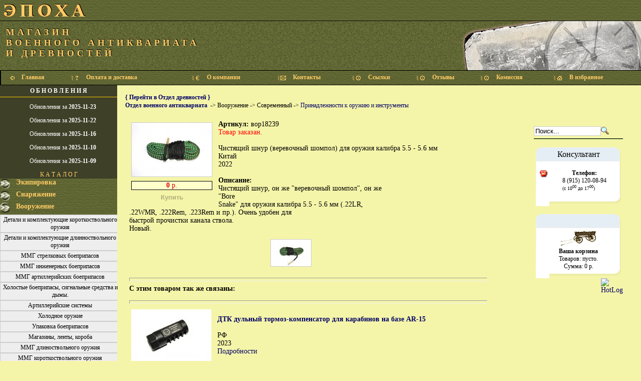

--- FILE ---
content_type: text/html
request_url: https://www.warstage.ru/index.php?m=1&e=3&t=3&s=104&id=18239
body_size: 11014
content:
<!DOCTYPE html PUBLIC "-//W3C//DTD XHTML 1.1//EN" "http://www.w3.org/TR/xhtml11/DTD/xhtml11.dtd">
<html xmlns="http://www.w3.org/1999/xhtml">
<head>
  
 <!-- Yandex.Metrika counter -->
<script type="text/javascript" >
   (function(m,e,t,r,i,k,a){m[i]=m[i]||function(){(m[i].a=m[i].a||[]).push(arguments)};
   m[i].l=1*new Date();k=e.createElement(t),a=e.getElementsByTagName(t)[0],k.async=1,k.src=r,a.parentNode.insertBefore(k,a)})
   (window, document, "script", "https://mc.yandex.ru/metrika/tag.js", "ym");

   ym(67769029, "init", {
        clickmap:true,
        trackLinks:true,
        accurateTrackBounce:true
   });
</script>
<noscript><div><img src="https://mc.yandex.ru/watch/67769029" style="position:absolute; left:-9999px;" alt="" /></div></noscript>
<!-- /Yandex.Metrika counter -->
  
<title>����� &mdash; ����� �������� ������������</title>
<meta name="description" content="����� - ������� �������� ������������ � ����������" />
<meta name="keywords" content="����������, ��������, ��������, ����, ������ �������, ����� ��������, ������ ������, ������� �����������, �������������, �������, ����, ������, ������, �������, ��������, �������, ������, ������, ������� �����, ������, �������, �������, ������, ��������������, �����������, ��������, ��������, ���������, �������, ���������, ������� ����, ������, �������" />
<meta name="Generator" content="����� - ������� �������� ������������ � ����������" />
<meta name="robots" content="index, follow" />
<meta http-equiv="Content-Type" content="text/html; charset=windows-1251" />
<script type="text/JavaScript">
<!--

function bor_green(x) {
	x.style.border = "#0C0 solid 1px";
}
function bor_default(x) {
	x.style.border = "#CCC solid 1px";
}

var url=top.location.href
var title=document.title

function bookmark(){
	if (window.sidebar) {
		// Firefox
		window.sidebar.addPanel(title, url, '');
	} else if (window.opera && window.print) {
		// Opera
		var t = document.createElement('a');
		t.setAttribute('rel', 'sidebar');
		t.setAttribute('href', url);
		t.setAttribute('title', title);
		t.click();
	} else if(window.external ) {
		// IE
		window.external.AddFavorite(url, title);
	}
	else {
		alert('����� �������� � ���������, ������� CTRL+D.');
	}
	return false;
}

function addbookmark(){
	if (window.external || window.sidebar || (window.opera && window.print)) {
		document.write('<a href="/#" onclick="bookmark(); return false;" class="alt">�&nbsp;���������<\/a>');
	} else {
		this.agent = navigator.userAgent;
		this.mac = this.agent.indexOf("Mac")>-1;
		if (this.mac)
			document.write('<span class="alt">�&nbsp;���������</span>');
		else
			document.write('<span class="alt">�&nbsp;���������</span>');
		}
}

function MM_findObj(n, d) { //v4.01
  var p,i,x;  if(!d) d=document; if((p=n.indexOf("?"))>0&&parent.frames.length) {
    d=parent.frames[n.substring(p+1)].document; n=n.substring(0,p);}
  if(!(x=d[n])&&d.all) x=d.all[n]; for (i=0;!x&&i<d.forms.length;i++) x=d.forms[i][n];
  for(i=0;!x&&d.layers&&i<d.layers.length;i++) x=MM_findObj(n,d.layers[i].document);
  if(!x && d.getElementById) x=d.getElementById(n); return x;
}

function MM_showHideLayers() { //v6.0
  var i,p,v,obj,args=MM_showHideLayers.arguments;
  for (i=0; i<(args.length-2); i+=3) if ((obj=MM_findObj(args[i]))!=null) { v=args[i+2];
    if (obj.style) { obj=obj.style; v=(v=='show')?'visible':(v=='hide')?'hidden':v; }
    obj.visibility=v; }
}

function ShowHideSub(BtnID) {
	DivID = document.getElementById('d' + BtnID);
	ImgID = document.getElementById('i' + BtnID);
	if(BtnArray[BtnID]==0){
		BtnArray[BtnID] = 1;
		ImgID.src = 'source/down.gif';
		DivID.style.display = 'block';
	} else {
		BtnArray[BtnID] = 0;
		ImgID.src = 'source/up.gif';
		DivID.style.display = 'none';
	}
	return;
}

function LinkFalse(ID) {
	TextID = document.getElementById(ID);
	TextID.style.color='#FC6';
}

function LinkTrue(ID) {
	TextID = document.getElementById(ID);
	TextID.style.color='#FF9';
}

function MM_setTextOfTextfield(objName,x,newText) { //v3.0
  var obj = MM_findObj(objName); if (obj) obj.value = newText;
}

function MM_goToURL() { //v3.0
  var i, args=MM_goToURL.arguments; document.MM_returnValue = false;
  for (i=0; i<(args.length-1); i+=2) eval(args[i]+".location='"+args[i+1]+"'");
}
//-->
</script>
<link href="source/style.css" rel="stylesheet" type="text/css" />
</head>

<body><table width="100%" border="0" cellspacing="0" cellpadding="0">
  <tr>
    <td class="burlap" colspan="3" style="border-bottom:#000 1px solid; padding:8px;">
<div style="background: url(source/epoha.gif) left top no-repeat; height: 25px; text-align: right; width: 100%;"></div></td>
  </tr>
  <tr>
    <td colspan="3" class="barhat b" style="height:88px;">
    	<div style="position:relative;">
			<span style="position:static;"><img alt="" class="b" src="source/logo.jpg" style="float:right;" /></span>
			<span class="zagolovok" style="color:#000; left:1px; top:-1px;"><b>�������<br />�������� ������������<br />� ����������</b></span>
			<span  class="zagolovok"><b>�������<br />�������� ������������<br />� ����������</b></span>
		</div></td>
  </tr>
  <tr>
    <!-- TOP MENU --><td colspan="3" class="l" style="height:1px;">    
			<table border="0" cellspacing="0" cellpadding="0" class="burlap bor" style="border-left:#000 solid 2px;border-right:none;width:100%;">
				<tr>
					<td>&nbsp;&nbsp;&nbsp;</td>
					<td class="m"><img alt="" class="m" src="source/icon_main.gif" /></td>
					<td class="m top">&nbsp;<a href="index.php" class="alt">�������</a>&nbsp;</td>
					<td class="m"><img alt="" class="m" src="source/icon_br.gif" /></td>

					<td class="m"><img alt="" class="m" src="source/icon_help.gif" /></td>
					<td class="m top">&nbsp;<a href="index3.php?s=1" class="alt">������ � ��������</a>&nbsp;</td>
					<td class="m"><img alt="" class="m" src="source/icon_br.gif" /></td>


					<td class="m"><img alt="" class="m" src="source/icon_buy.gif" /></td>
					<td class="m top">&nbsp;<a href="index3.php?s=3" class="alt">� ��������</a>&nbsp;</td>
					<td class="m"><img alt="" class="m" src="source/icon_br.gif" /></td>

					<td class="m"><img alt="" class="m" src="source/icon_mail.gif" /></td>
					<td class="m top">&nbsp;<a href="index3.php?s=4" class="alt">��������</a>&nbsp;</td>
					<td class="m"><img alt="" class="m" src="source/icon_br.gif" /></td>

					<td class="m"><img alt="" class="m" src="source/icon_info.gif" /></td>
					<td class="m top">&nbsp;<a href="index3.php?s=2" class="alt">������</a>&nbsp;</td>
					<td class="m"><img alt="" class="m" src="source/icon_br.gif" /></td>

					<td class="m"><img alt="" class="m" src="source/icon_info.gif" /></td>
					<td class="m top">&nbsp;<a href="gb.php" class="alt">������</a>&nbsp;</td>
					<td class="m"><img alt="" class="m" src="source/icon_br.gif" /></td>
					
					<td class="m"><img alt="" class="m" src="source/icon_info.gif" /></td>
					<td class="m top">&nbsp;<a href="index3.php?s=6" class="alt">��������</a>&nbsp;</td>
					<td class="m"><img alt="" class="m" src="source/icon_br.gif" /></td>

					<td class="m"><img alt="" class="m" src="source/icon_home.gif" /></td>
					<td class="m top">&nbsp;<script type="text/javascript">addbookmark();</script>&nbsp;</td>

				</tr>
			</table>
    <!-- TOP MENU --></td>
  </tr>
  <tr style="height:652px;">

    <td style="width:15%;">

<!-- � � � � � � � -->

	<script language="JavaScript" type="text/javascript">BtnArray = new Array();</script>

    <table border="0" cellspacing="0" cellpadding="0" class="w100">

	<tr><td class="c darkgreen" colspan="2"><a class="alt block pointer" href="index3.php?s=7" title="����� ������ ����������� �����" style="border-bottom: #fc0 solid 1px; color: #fff; font-weight: bold; padding: 4px 0 4px 0;">� � � � � � � � � �</a>
	

     				
<p><a style="color: #fff;padding-right:10;" href=index.php?m=1&amp;data=1763845200>���������� �� <b>2025-11-23</b></a>

		


 <p><a style="color: #fff;padding-right:10;" href=index.php?m=1&amp;data=1763758800>���������� �� <b>2025-11-22</b></a>

		


 <p><a style="color: #fff;padding-right:10;" href=index.php?m=1&amp;data=1763240400>���������� �� <b>2025-11-16</b></a>

		


 <p><a style="color: #fff;padding-right:10;" href=index.php?m=1&amp;data=1762722000>���������� �� <b>2025-11-10</b></a>

		


 <p><a style="color: #fff;padding-right:10;" href=index.php?m=1&amp;data=1762635600>���������� �� <b>2025-11-09</b></a>

		


  
	</td></tr>

	<tr><td class="c darkgreen" colspan="2">� � � � � � �</td></tr>

	
		<script type="text/javascript">BtnArray[1] = 0;</script>

		<tr class="burlap"><td style="width:1px"><a class="alt block pointer" onClick="ShowHideSub(1)" onMouseOver="LinkTrue('t1')" onMouseOut="LinkFalse('t1')"><img id="i1" src="source/up.gif" alt="" /></a></td><td class="l"><a id="t1" class="alt block menu pointer w100" onClick="ShowHideSub(1)" onMouseOver="LinkTrue(this.id)" onMouseOut="LinkFalse(this.id)">&nbsp;&nbsp;&nbsp;����������&nbsp;&nbsp;&nbsp;</a></td></tr>

		<tr>

			<td colspan="2">

		<!-- ���������� �������� -->

		<span id="d1" class="w100" style="display:none">
            	<table border="0" cellspacing="0" cellpadding="0" class="w100">
			<tr><td class="c"><a class="bor_default sub w100" href="/index.php?m=1&amp;e=0&amp;t=1&amp;s=1" title="������ �� ��������� �� �������.">��������</a></td></tr>

			
			<tr><td class="c"><a class="bor_default sub w100" href="/index.php?m=1&amp;e=0&amp;t=1&amp;s=2" title="">�����</a></td></tr>

			
			<tr><td class="c"><a class="bor_default sub w100" href="/index.php?m=1&amp;e=0&amp;t=1&amp;s=3" title="�� ������� �� ������">�������� �����</a></td></tr>

			
			<tr><td class="c"><a class="bor_default sub w100" href="/index.php?m=1&amp;e=0&amp;t=1&amp;s=4" title="">�����, ��������</a></td></tr>

			
			<tr><td class="c"><a class="bor_default sub w100" href="/index.php?m=1&amp;e=0&amp;t=1&amp;s=5" title="�������,  ����� � �.�.">����� �������� �� ������� � ������</a></td></tr>

			
			<tr><td class="c"><a class="bor_default sub w100" href="/index.php?m=1&amp;e=0&amp;t=1&amp;s=78" title="">������ ��������������� �����</a></td></tr>

			
			<tr><td class="c"><a class="bor_default sub w100" href="/index.php?m=1&amp;e=0&amp;t=1&amp;s=83" title="">������, �������, �������</a></td></tr>

			
			<tr><td class="c"><a class="bor_default sub w100" href="/index.php?m=1&amp;e=0&amp;t=1&amp;s=94" title="���  ��� ���� �� �������� �����">�������, ������, ����� ��������</a></td></tr>

			
			<tr><td class="c"><a class="bor_default sub w100" href="/index.php?m=1&amp;e=0&amp;t=1&amp;s=95" title="��������� ������ � �.�.">������ �����, �������������� ������</a></td></tr>

			
			<tr><td class="c"><a class="bor_default sub w100" href="/index.php?m=1&amp;e=0&amp;t=1&amp;s=96" title="�������, ���������, �����������">��������</a></td></tr>

			
		</table>

		</span>

		<!-- ���������� �������� --></td>

		</tr>
		<script type="text/javascript">BtnArray[2] = 0;</script>

		<tr class="burlap"><td style="width:1px"><a class="alt block pointer" onClick="ShowHideSub(2)" onMouseOver="LinkTrue('t2')" onMouseOut="LinkFalse('t2')"><img id="i2" src="source/up.gif" alt="" /></a></td><td class="l"><a id="t2" class="alt block menu pointer w100" onClick="ShowHideSub(2)" onMouseOver="LinkTrue(this.id)" onMouseOut="LinkFalse(this.id)">&nbsp;&nbsp;&nbsp;����������&nbsp;&nbsp;&nbsp;</a></td></tr>

		<tr>

			<td colspan="2">

		<!-- ���������� �������� -->

		<span id="d2" class="w100" style="display:none">
            	<table border="0" cellspacing="0" cellpadding="0" class="w100">
			<tr><td class="c"><a class="bor_default sub w100" href="/index.php?m=1&amp;e=0&amp;t=2&amp;s=6" title="">����������� ��������, �������� �������������� ������</a></td></tr>

			
			<tr><td class="c"><a class="bor_default sub w100" href="/index.php?m=1&amp;e=0&amp;t=2&amp;s=7" title="">��������, �����, �����, ����� � ����� ��� ������</a></td></tr>

			
			<tr><td class="c"><a class="bor_default sub w100" href="/index.php?m=1&amp;e=0&amp;t=2&amp;s=8" title="">���������� ��������������, ��������</a></td></tr>

			
			<tr><td class="c"><a class="bor_default sub w100" href="/index.php?m=1&amp;e=0&amp;t=2&amp;s=79" title="">�������, �����</a></td></tr>

			
			<tr><td class="c"><a class="bor_default sub w100" href="/index.php?m=1&amp;e=0&amp;t=2&amp;s=84" title="">������</a></td></tr>

			
			<tr><td class="c"><a class="bor_default sub w100" href="/index.php?m=1&amp;e=0&amp;t=2&amp;s=98" title="">�������, �������</a></td></tr>

			
		</table>

		</span>

		<!-- ���������� �������� --></td>

		</tr>
		<script type="text/javascript">BtnArray[3] = 0;</script>

		<tr class="burlap"><td style="width:1px"><a class="alt block pointer" onClick="ShowHideSub(3)" onMouseOver="LinkTrue('t3')" onMouseOut="LinkFalse('t3')"><img id="i3" src="source/up.gif" alt="" /></a></td><td class="l"><a id="t3" class="alt block menu pointer w100" onClick="ShowHideSub(3)" onMouseOver="LinkTrue(this.id)" onMouseOut="LinkFalse(this.id)">&nbsp;&nbsp;&nbsp;����������&nbsp;&nbsp;&nbsp;</a></td></tr>

		<tr>

			<td colspan="2">

		<!-- ���������� �������� -->

		<span id="d3" class="w100"><script type="text/javascript">BtnArray[3] = 0; ShowHideSub(3)</script>
            	<table border="0" cellspacing="0" cellpadding="0" class="w100">
			<tr><td class="c"><a class="bor_default sub w100" href="/index.php?m=1&amp;e=0&amp;t=3&amp;s=9" title="������ ���������� � �����������, ������������� (��������), �������� �����.">������ � ������������� ����������������� ������</a></td></tr>

			
			<tr><td class="c"><a class="bor_default sub w100" href="/index.php?m=1&amp;e=0&amp;t=3&amp;s=10" title="������, �������� �����, ������������� ��� ��������, ���������, ���������, �������� �����.">������ � ������������� ���������������� ������</a></td></tr>

			
			<tr><td class="c"><a class="bor_default sub w100" href="/index.php?m=1&amp;e=0&amp;t=3&amp;s=11" title="������ ��������, ������, ����.">��� ���������� �����������</a></td></tr>

			
			<tr><td class="c"><a class="bor_default sub w100" href="/index.php?m=1&amp;e=0&amp;t=3&amp;s=12" title="������ ���������� ���, ������, �����������, �������������.">��� ���������� �����������</a></td></tr>

			
			<tr><td class="c"><a class="bor_default sub w100" href="/index.php?m=1&amp;e=0&amp;t=3&amp;s=13" title="������ ���������, ��������, ���������� ���, ������,  �������������.">��� �������������� �����������</a></td></tr>

			
			<tr><td class="c"><a class="bor_default sub w100" href="/index.php?m=1&amp;e=0&amp;t=3&amp;s=15" title="�������� �������, ���������� ������,������� �������.">�������� ����������, ���������� �������� � ����.</a></td></tr>

			
			<tr><td class="c"><a class="bor_default sub w100" href="/index.php?m=1&amp;e=0&amp;t=3&amp;s=16" title="�����, ���������������� �������������� �������.">�������������� �������</a></td></tr>

			
			<tr><td class="c"><a class="bor_default sub w100" href="/index.php?m=1&amp;e=0&amp;t=3&amp;s=17" title="">�������� ������</a></td></tr>

			
			<tr><td class="c"><a class="bor_default sub w100" href="/index.php?m=1&amp;e=0&amp;t=3&amp;s=121" title="��������� �����.������� ��� ����������, ���� � �.�.">�������� �����������</a></td></tr>

			
			<tr><td class="c"><a class="bor_default sub w100" href="/index.php?m=1&amp;e=0&amp;t=3&amp;s=82" title="">��������, �����, ������</a></td></tr>

			
			<tr><td class="c"><a class="bor_default sub w100" href="/index.php?m=1&amp;e=0&amp;t=3&amp;s=86" title="������ ��������������� �������� ��������� ���������">��� ��������������� ������</a></td></tr>

			
			<tr><td class="c"><a class="bor_default sub w100" href="/index.php?m=1&amp;e=0&amp;t=3&amp;s=87" title="������ ����������, �����������, ���������� �������">��� ����������������� ������</a></td></tr>

			
			<tr><td class="c"><a class="bor_default sub w100" href="/index.php?m=1&amp;e=0&amp;t=3&amp;s=102" title="����, ������, ������������">��� ��� ����������</a></td></tr>

			
			<tr><td class="c"><a class="bor_default sub w100" href="/index.php?m=1&amp;e=0&amp;t=3&amp;s=103" title="">����������� � ���������� ������ (���)</a></td></tr>

			
			<tr><td class="c"><a class="bor_default sub w100" href="/index.php?m=1&amp;e=0&amp;t=3&amp;s=104" title="��������, ���������, �������, ��������, �����,  �������">�������������� � ������ � �����������</a></td></tr>

			
			<tr><td class="c"><a class="bor_default sub w100" href="/index.php?m=1&amp;e=0&amp;t=3&amp;s=108" title="����������, ������� ��.�.">����������</a></td></tr>

			
		</table>

		</span>

		<!-- ���������� �������� --></td>

		</tr>
		<script type="text/javascript">BtnArray[4] = 0;</script>

		<tr class="burlap"><td style="width:1px"><a class="alt block pointer" onClick="ShowHideSub(4)" onMouseOver="LinkTrue('t4')" onMouseOut="LinkFalse('t4')"><img id="i4" src="source/up.gif" alt="" /></a></td><td class="l"><a id="t4" class="alt block menu pointer w100" onClick="ShowHideSub(4)" onMouseOver="LinkTrue(this.id)" onMouseOut="LinkFalse(this.id)">&nbsp;&nbsp;&nbsp;������������� ������&nbsp;&nbsp;&nbsp;</a></td></tr>

		<tr>

			<td colspan="2">

		<!-- ���������� �������� -->

		<span id="d4" class="w100" style="display:none">
            	<table border="0" cellspacing="0" cellpadding="0" class="w100">
			<tr><td class="c"><a class="bor_default sub w100" href="/index.php?m=1&amp;e=0&amp;t=4&amp;s=109" title="�� ������ ����������">��������, ��������</a></td></tr>

			
			<tr><td class="c"><a class="bor_default sub w100" href="/index.php?m=1&amp;e=0&amp;t=4&amp;s=110" title="�� ������ ����������">������������ ������</a></td></tr>

			
		</table>

		</span>

		<!-- ���������� �������� --></td>

		</tr>
		<script type="text/javascript">BtnArray[5] = 0;</script>

		<tr class="burlap"><td style="width:1px"><a class="alt block pointer" onClick="ShowHideSub(5)" onMouseOver="LinkTrue('t5')" onMouseOut="LinkFalse('t5')"><img id="i5" src="source/up.gif" alt="" /></a></td><td class="l"><a id="t5" class="alt block menu pointer w100" onClick="ShowHideSub(5)" onMouseOver="LinkTrue(this.id)" onMouseOut="LinkFalse(this.id)">&nbsp;&nbsp;&nbsp;�������&nbsp;&nbsp;&nbsp;</a></td></tr>

		<tr>

			<td colspan="2">

		<!-- ���������� �������� -->

		<span id="d5" class="w100" style="display:none">
            	<table border="0" cellspacing="0" cellpadding="0" class="w100">
			<tr><td class="c"><a class="bor_default sub w100" href="/index.php?m=1&amp;e=0&amp;t=5&amp;s=21" title="����������� �������, �������������, ��������.">�����������</a></td></tr>

			
			<tr><td class="c"><a class="bor_default sub w100" href="/index.php?m=1&amp;e=0&amp;t=5&amp;s=22" title="���������������, ���������, �������������, ��������.">���������������</a></td></tr>

			
			<tr><td class="c"><a class="bor_default sub w100" href="/index.php?m=1&amp;e=0&amp;t=5&amp;s=23" title="������������, �������������, ��������.">������������</a></td></tr>

			
		</table>

		</span>

		<!-- ���������� �������� --></td>

		</tr>
		<script type="text/javascript">BtnArray[6] = 0;</script>

		<tr class="burlap"><td style="width:1px"><a class="alt block pointer" onClick="ShowHideSub(6)" onMouseOver="LinkTrue('t6')" onMouseOut="LinkFalse('t6')"><img id="i6" src="source/up.gif" alt="" /></a></td><td class="l"><a id="t6" class="alt block menu pointer w100" onClick="ShowHideSub(6)" onMouseOver="LinkTrue(this.id)" onMouseOut="LinkFalse(this.id)">&nbsp;&nbsp;&nbsp;�������&nbsp;&nbsp;&nbsp;</a></td></tr>

		<tr>

			<td colspan="2">

		<!-- ���������� �������� -->

		<span id="d6" class="w100" style="display:none">
            	<table border="0" cellspacing="0" cellpadding="0" class="w100">
			<tr><td class="c"><a class="bor_default sub w100" href="/index.php?m=1&amp;e=0&amp;t=6&amp;s=24" title="">��������� �����</a></td></tr>

			
			<tr><td class="c"><a class="bor_default sub w100" href="/index.php?m=1&amp;e=0&amp;t=6&amp;s=25" title="">������</a></td></tr>

			
		</table>

		</span>

		<!-- ���������� �������� --></td>

		</tr>
		<script type="text/javascript">BtnArray[7] = 0;</script>

		<tr class="burlap"><td style="width:1px"><a class="alt block pointer" onClick="ShowHideSub(7)" onMouseOver="LinkTrue('t7')" onMouseOut="LinkFalse('t7')"><img id="i7" src="source/up.gif" alt="" /></a></td><td class="l"><a id="t7" class="alt block menu pointer w100" onClick="ShowHideSub(7)" onMouseOver="LinkTrue(this.id)" onMouseOut="LinkFalse(this.id)">&nbsp;&nbsp;&nbsp;������&nbsp;&nbsp;&nbsp;</a></td></tr>

		<tr>

			<td colspan="2">

		<!-- ���������� �������� -->

		<span id="d7" class="w100" style="display:none">
            	<table border="0" cellspacing="0" cellpadding="0" class="w100">
			<tr><td class="c"><a class="bor_default sub w100" href="/index.php?m=1&amp;e=0&amp;t=7&amp;s=26" title="">������������ ������</a></td></tr>

			
			<tr><td class="c"><a class="bor_default sub w100" href="/index.php?m=1&amp;e=0&amp;t=7&amp;s=27" title="">������������� ������</a></td></tr>

			
			<tr><td class="c"><a class="bor_default sub w100" href="/index.php?m=1&amp;e=0&amp;t=7&amp;s=28" title="">�������� ��������������</a></td></tr>

			
			<tr><td class="c"><a class="bor_default sub w100" href="/index.php?m=1&amp;e=0&amp;t=7&amp;s=29" title="">����, ����, �����, �� � �.�.</a></td></tr>

			
		</table>

		</span>

		<!-- ���������� �������� --></td>

		</tr>
		<script type="text/javascript">BtnArray[8] = 0;</script>

		<tr class="burlap"><td style="width:1px"><a class="alt block pointer" onClick="ShowHideSub(8)" onMouseOver="LinkTrue('t8')" onMouseOut="LinkFalse('t8')"><img id="i8" src="source/up.gif" alt="" /></a></td><td class="l"><a id="t8" class="alt block menu pointer w100" onClick="ShowHideSub(8)" onMouseOver="LinkTrue(this.id)" onMouseOut="LinkFalse(this.id)">&nbsp;&nbsp;&nbsp;�������� ����&nbsp;&nbsp;&nbsp;</a></td></tr>

		<tr>

			<td colspan="2">

		<!-- ���������� �������� -->

		<span id="d8" class="w100" style="display:none">
            	<table border="0" cellspacing="0" cellpadding="0" class="w100">
			<tr><td class="c"><a class="bor_default sub w100" href="/index.php?m=1&amp;e=0&amp;t=8&amp;s=30" title="">������ ����</a></td></tr>

			
			<tr><td class="c"><a class="bor_default sub w100" href="/index.php?m=1&amp;e=0&amp;t=8&amp;s=31" title="">������</a></td></tr>

			
		</table>

		</span>

		<!-- ���������� �������� --></td>

		</tr>
		<script type="text/javascript">BtnArray[9] = 0;</script>

		<tr class="burlap"><td style="width:1px"><a class="alt block pointer" onClick="ShowHideSub(9)" onMouseOver="LinkTrue('t9')" onMouseOut="LinkFalse('t9')"><img id="i9" src="source/up.gif" alt="" /></a></td><td class="l"><a id="t9" class="alt block menu pointer w100" onClick="ShowHideSub(9)" onMouseOver="LinkTrue(this.id)" onMouseOut="LinkFalse(this.id)">&nbsp;&nbsp;&nbsp;���� � ���������&nbsp;&nbsp;&nbsp;</a></td></tr>

		<tr>

			<td colspan="2">

		<!-- ���������� �������� -->

		<span id="d9" class="w100" style="display:none">
            	<table border="0" cellspacing="0" cellpadding="0" class="w100">
			<tr><td class="c"><a class="bor_default sub w100" href="/index.php?m=1&amp;e=0&amp;t=9&amp;s=32" title="">�������� ��������</a></td></tr>

			
			<tr><td class="c"><a class="bor_default sub w100" href="/index.php?m=1&amp;e=0&amp;t=9&amp;s=33" title="">���� �������</a></td></tr>

			
			<tr><td class="c"><a class="bor_default sub w100" href="/index.php?m=1&amp;e=0&amp;t=9&amp;s=34" title="">���������</a></td></tr>

			
			<tr><td class="c"><a class="bor_default sub w100" href="/index.php?m=1&amp;e=0&amp;t=9&amp;s=80" title="">�������� �������, �������</a></td></tr>

			
			<tr><td class="c"><a class="bor_default sub w100" href="/index.php?m=1&amp;e=0&amp;t=9&amp;s=81" title="">���� ��������</a></td></tr>

			
		</table>

		</span>

		<!-- ���������� �������� --></td>

		</tr>
		<script type="text/javascript">BtnArray[10] = 0;</script>

		<tr class="burlap"><td style="width:1px"><a class="alt block pointer" onClick="ShowHideSub(10)" onMouseOver="LinkTrue('t10')" onMouseOut="LinkFalse('t10')"><img id="i10" src="source/up.gif" alt="" /></a></td><td class="l"><a id="t10" class="alt block menu pointer w100" onClick="ShowHideSub(10)" onMouseOver="LinkTrue(this.id)" onMouseOut="LinkFalse(this.id)">&nbsp;&nbsp;&nbsp;����������&nbsp;&nbsp;&nbsp;</a></td></tr>

		<tr>

			<td colspan="2">

		<!-- ���������� �������� -->

		<span id="d10" class="w100" style="display:none">
            	<table border="0" cellspacing="0" cellpadding="0" class="w100">
			<tr><td class="c"><a class="bor_default sub w100" href="/index.php?m=1&amp;e=0&amp;t=10&amp;s=35" title="">�������������� � ������-����������������</a></td></tr>

			
			<tr><td class="c"><a class="bor_default sub w100" href="/index.php?m=1&amp;e=0&amp;t=10&amp;s=36" title="">�����������</a></td></tr>

			
			<tr><td class="c"><a class="bor_default sub w100" href="/index.php?m=1&amp;e=0&amp;t=10&amp;s=37" title="">����������</a></td></tr>

			
			<tr><td class="c"><a class="bor_default sub w100" href="/index.php?m=1&amp;e=0&amp;t=10&amp;s=38" title="������, �����������, ��������.">�����������</a></td></tr>

			
			<tr><td class="c"><a class="bor_default sub w100" href="/index.php?m=1&amp;e=0&amp;t=10&amp;s=40" title="�������, �����������, ������ �����">�����</a></td></tr>

			
			<tr><td class="c"><a class="bor_default sub w100" href="/index.php?m=1&amp;e=0&amp;t=10&amp;s=88" title="����������� �� ����������� ����, �����������">���, �����������</a></td></tr>

			
			<tr><td class="c"><a class="bor_default sub w100" href="/index.php?m=1&amp;e=0&amp;t=10&amp;s=89" title="">������</a></td></tr>

			
			<tr><td class="c"><a class="bor_default sub w100" href="/index.php?m=1&amp;e=0&amp;t=10&amp;s=90" title="�����������, �����������, �������">����������</a></td></tr>

			
			<tr><td class="c"><a class="bor_default sub w100" href="/index.php?m=1&amp;e=0&amp;t=10&amp;s=91" title="">������ � ������</a></td></tr>

			
			<tr><td class="c"><a class="bor_default sub w100" href="/index.php?m=1&amp;e=0&amp;t=10&amp;s=93" title="����, �������, ����������, �������.">����������</a></td></tr>

			
			<tr><td class="c"><a class="bor_default sub w100" href="/index.php?m=1&amp;e=0&amp;t=10&amp;s=99" title="��� � ������� � ���������� ������ � ������">������� � ���������� ������, ������</a></td></tr>

			
			<tr><td class="c"><a class="bor_default sub w100" href="/index.php?m=1&amp;e=0&amp;t=10&amp;s=100" title="��� � ������� � ����� �����������.">�������</a></td></tr>

			
			<tr><td class="c"><a class="bor_default sub w100" href="/index.php?m=1&amp;e=0&amp;t=10&amp;s=101" title="���,  � ��� ��� ������� � ���.">���� � �.�.</a></td></tr>

			
			<tr><td class="c"><a class="bor_default sub w100" href="/index.php?m=1&amp;e=0&amp;t=10&amp;s=105" title="">�����������,�����������</a></td></tr>

			
			<tr><td class="c"><a class="bor_default sub w100" href="/index.php?m=1&amp;e=0&amp;t=10&amp;s=107" title="������">����</a></td></tr>

			
		</table>

		</span>

		<!-- ���������� �������� --></td>

		</tr>
		<script type="text/javascript">BtnArray[12] = 0;</script>

		<tr class="burlap"><td style="width:1px"><a class="alt block pointer" onClick="ShowHideSub(12)" onMouseOver="LinkTrue('t12')" onMouseOut="LinkFalse('t12')"><img id="i12" src="source/up.gif" alt="" /></a></td><td class="l"><a id="t12" class="alt block menu pointer w100" onClick="ShowHideSub(12)" onMouseOver="LinkTrue(this.id)" onMouseOut="LinkFalse(this.id)">&nbsp;&nbsp;&nbsp;��������, �������&nbsp;&nbsp;&nbsp;</a></td></tr>

		<tr>

			<td colspan="2">

		<!-- ���������� �������� -->

		<span id="d12" class="w100" style="display:none">
            	<table border="0" cellspacing="0" cellpadding="0" class="w100">
			<tr><td class="c"><a class="bor_default sub w100" href="/index.php?m=1&amp;e=0&amp;t=12&amp;s=42" title="">��������</a></td></tr>

			
			<tr><td class="c"><a class="bor_default sub w100" href="/index.php?m=1&amp;e=0&amp;t=12&amp;s=72" title="���, ��� ����� ������ � �����">�������</a></td></tr>

			
		</table>

		</span>

		<!-- ���������� �������� --></td>

		</tr>
		<script type="text/javascript">BtnArray[26] = 0;</script>

		<tr class="burlap"><td style="width:1px"><a class="alt block pointer" onClick="ShowHideSub(26)" onMouseOver="LinkTrue('t26')" onMouseOut="LinkFalse('t26')"><img id="i26" src="source/up.gif" alt="" /></a></td><td class="l"><a id="t26" class="alt block menu pointer w100" onClick="ShowHideSub(26)" onMouseOver="LinkTrue(this.id)" onMouseOut="LinkFalse(this.id)">&nbsp;&nbsp;&nbsp;��������� ��������&nbsp;&nbsp;&nbsp;</a></td></tr>

		<tr>

			<td colspan="2">

		<!-- ���������� �������� -->

		<span id="d26" class="w100" style="display:none">
            	<table border="0" cellspacing="0" cellpadding="0" class="w100">
			<tr><td class="c"><a class="bor_default sub w100" href="/index.php?m=1&amp;e=0&amp;t=26&amp;s=120" title="�������� � ��������">����������</a></td></tr>

			
			<tr><td class="c"><a class="bor_default sub w100" href="/index.php?m=1&amp;e=0&amp;t=26&amp;s=115" title="������������������ �������">������������ �������� � ��������</a></td></tr>

			
			<tr><td class="c"><a class="bor_default sub w100" href="/index.php?m=1&amp;e=0&amp;t=26&amp;s=118" title="������ � ���������">��������</a></td></tr>

			
			<tr><td class="c"><a class="bor_default sub w100" href="/index.php?m=1&amp;e=0&amp;t=26&amp;s=116" title="">��������-��������</a></td></tr>

			
			<tr><td class="c"><a class="bor_default sub w100" href="/index.php?m=1&amp;e=0&amp;t=26&amp;s=119" title="��������� �����">���������</a></td></tr>

			
			<tr><td class="c"><a class="bor_default sub w100" href="/index.php?m=1&amp;e=0&amp;t=26&amp;s=117" title="�������������� ������">�������� (��������� ��������)</a></td></tr>

			
			<tr><td class="c"><a class="bor_default sub w100" href="/index.php?m=1&amp;e=0&amp;t=26&amp;s=114" title="������� � ���������-���������� ��������">�������� � ��������</a></td></tr>

			
		</table>

		</span>

		<!-- ���������� �������� --></td>

		</tr>
		<script type="text/javascript">BtnArray[22] = 0;</script>

		<tr class="burlap"><td style="width:1px"><a class="alt block pointer" onClick="ShowHideSub(22)" onMouseOver="LinkTrue('t22')" onMouseOut="LinkFalse('t22')"><img id="i22" src="source/up.gif" alt="" /></a></td><td class="l"><a id="t22" class="alt block menu pointer w100" onClick="ShowHideSub(22)" onMouseOver="LinkTrue(this.id)" onMouseOut="LinkFalse(this.id)">&nbsp;&nbsp;&nbsp;������&nbsp;&nbsp;&nbsp;</a></td></tr>

		<tr>

			<td colspan="2">

		<!-- ���������� �������� -->

		<span id="d22" class="w100" style="display:none">
            	<table border="0" cellspacing="0" cellpadding="0" class="w100">
			<tr><td class="c"><a class="bor_default sub w100" href="/index.php?m=1&amp;e=0&amp;t=22&amp;s=74" title="">������������</a></td></tr>

			
			<tr><td class="c"><a class="bor_default sub w100" href="/index.php?m=1&amp;e=0&amp;t=22&amp;s=75" title="">�����</a></td></tr>

			
		</table>

		</span>

		<!-- ���������� �������� --></td>

		</tr>
		<script type="text/javascript">BtnArray[25] = 0;</script>

		<tr class="burlap"><td style="width:1px"><a class="alt block pointer" onClick="ShowHideSub(25)" onMouseOver="LinkTrue('t25')" onMouseOut="LinkFalse('t25')"><img id="i25" src="source/up.gif" alt="" /></a></td><td class="l"><a id="t25" class="alt block menu pointer w100" onClick="ShowHideSub(25)" onMouseOver="LinkTrue(this.id)" onMouseOut="LinkFalse(this.id)">&nbsp;&nbsp;&nbsp;������������&nbsp;&nbsp;&nbsp;</a></td></tr>

		<tr>

			<td colspan="2">

		<!-- ���������� �������� -->

		<span id="d25" class="w100" style="display:none">
            	<table border="0" cellspacing="0" cellpadding="0" class="w100">
			<tr><td class="c"><a class="bor_default sub w100" href="/index.php?m=1&amp;e=0&amp;t=25&amp;s=18" title="��������, ������������, �������������.">�������� �����</a></td></tr>

			
			<tr><td class="c"><a class="bor_default sub w100" href="/index.php?m=1&amp;e=0&amp;t=25&amp;s=19" title="������, ����������.">�������� ���������</a></td></tr>

			
			<tr><td class="c"><a class="bor_default sub w100" href="/index.php?m=1&amp;e=0&amp;t=25&amp;s=20" title="�������, �����, �������, �������������.">���������� �������</a></td></tr>

			
			<tr><td class="c"><a class="bor_default sub w100" href="/index.php?m=1&amp;e=0&amp;t=25&amp;s=112" title="�����, �����, �������� �����.">���������� ������� - ���</a></td></tr>

			
			<tr><td class="c"><a class="bor_default sub w100" href="/index.php?m=1&amp;e=0&amp;t=25&amp;s=113" title="�����, �������, �����, ����� � �.�.">���������� �������-�����</a></td></tr>

			
			<tr><td class="c"><a class="bor_default sub w100" href="/index.php?m=1&amp;e=0&amp;t=25&amp;s=73" title="">����������� ��������</a></td></tr>

			
		</table>

		</span>

		<!-- ���������� �������� --></td>

		</tr>
		<tr class="burlap"><td colspan="2">&nbsp;</td></tr>

    </table>

<!-- � � � � � � � -->

<!-- � � � � � � � -->
<table border="0" cellspacing="0" cellpadding="0" class="w100">

	<tr><td class="c darkgreen">� � � � � � �</td></tr><tr><td class="c"><a class="block h2 pointer sub w100" href="/index.php?m=1&amp;e=1">�� 1918 �.</a></td></tr><tr><td class="c"><a class="block h2 pointer sub w100" href="/index.php?m=1&amp;e=2">1918 - 1945 ��.</a></td></tr><tr><td class="c"><a class="block h2 pointer sub w100" href="/index.php?m=1&amp;e=3">�����������</a></td></tr><tr><td class="c"><a class="block h2 pointer sub w100" href="/index.php?m=1&amp;e=0">��� �������</a></td></tr>
</table>
<!-- � � � � � � � -->

<!-- � � � � � � � -->

<table border="0" cellspacing="0" cellpadding="0" class="white w100">

	<tr><td class="c darkgreen">� � � � � � �</td></tr>

	<tr><td>

		<table border="0" cellspacing="0" cellpadding="0" class="bor_default w100"><tr><td class="l">&nbsp;<a class="simple" href="/index3.php?s=5#n99"><strong>01.12.19.</strong>&nbsp;����� �������<p class="j mar4">��������� ���������� ��������-������� �����!
�� ����� ����� ��������� ����� �������.</p></a></td></tr><tr><td class="l">&nbsp;<a class="simple" href="/index3.php?s=5#n98"><strong>17.01.17.</strong>&nbsp;������ ����������!!!!!!<p class="j mar4">��������� ���������� ��������-������� �����.
� ����� � ������������� �������� �� ����</p></a></td></tr><tr><td class="l">&nbsp;<a class="simple" href="/index3.php?s=5#n97"><strong>01.01.17.</strong>&nbsp;� ����� 2017 �����!<p class="j mar4">��������� �������� ������! ������� ������!
2016 ��� ������. �� ��� ���������, �� ����</p></a></td></tr><tr><td class="l">&nbsp;<a class="simple" href="/index3.php?s=5#n95"><strong>31.12.15.</strong>&nbsp;� ����� 2016 �����!<p class="j mar4">��������� ���������� ��������-������� �����!
����������� ��� � ����� �����!
������ �</p></a></td></tr><tr><td class="l">&nbsp;<a class="simple" href="/index3.php?s=5#n94"><strong>15.07.15.</strong>&nbsp;������ ����������!!<p class="j mar4">��������� ���������� ��������-������� �����! � ����� � ��� ��� ������� ����� �������� </p></a></td></tr>
		<tr><td class="r"><a class="simple" href="index3.php?s=5">���������&hellip;&nbsp;</a></td></tr>

		</table>

	</td></tr>

</table>

<!-- � � � � � � � -->

<!--�����������-->

<table border="0" cellspacing="0" cellpadding="0" class="white w100">
<tr><td class="c darkgreen">� � � � � � � � � � �</td></tr>
<tr><td style="color:#000"><form action="/index.php?m=1&e=3&t=3&s=104&id=18239" method="post" enctype="application/x-www-form-urlencoded">



<label id="auth-email">��� E-Mail:</label><input id="auth-email" name="auth-email" type="text" value="" class="bor_default" /><br>

<label id="auth-pass">��� ������:</label><input id="auth-pass" name="auth-pass" type="text" value="" class="bor_default" /><br><br>

<label id="reg"><a href=index.php?register>�����������</a></label><br>



<p class="center"><input name="auth-submit" type="submit" value="����������" class="button bor" /></p><br>


</form></td></tr>
</table>



<!--�����������-->

    </td>

	<td class="j p16 text w100" style="width:70%"><!-- ������� ���� -->

    <span class="path">
				<b><a href="index.php?m=2">{&nbsp;�������&nbsp;�&nbsp;����� ����������&nbsp;}</a></b><br />

				<b><a href="index.php?m=1">����� �������� ������������</a></b>

				&nbsp;-&gt;&nbsp;����������&nbsp;-&gt;&nbsp;�����������&nbsp;-&gt;&nbsp;<a href="/index.php?m=1&amp;e=3&amp;t=3&amp;s=104">�������������� � ������ � �����������</a></span>
	<p>

	<table border="0" cellpadding="4" cellspacing="0" class="w100">
	<tr><td valign=top>
	<table border="0" cellpadding="4" cellspacing="0" valign=top>


	
	
	


	
	
		<tr>

			<td class="t" colspan="2">

				<table border="0" cellpadding="0" cellspacing="4" style="float:left; margin-right:8px;">

					<tr><td><a href="photos.php?id=18239&amp;p=0" target="_blank"><img alt="" class="bor_default pic" src="photo/18239_0-s.jpg" /></a></td></tr>

					<tr><td class="bor c m" style="background-color:#FFC; color:#D00;"><b>0</b>&nbsp;�.</td></tr>

<tr><td><form action="/index.php?m=1&e=3&t=3&s=104&id=18239" class="nm" method="post" enctype="multipart/form-data">
<input type="hidden" value="0" name="gimmemoney" />
<input type="hidden" value="18239" name="id" />

<input type="hidden" value="1" name="howmuch" />

<input name="bin" type="submit" value="������" class="button w100" disabled="disabled" />

</form></td></tr>

				</table>

				<b>�������:</b>&nbsp;���18239				
				<br /><span class="red">����� �������.</span>
				<br />

				<br />�������� ���� (���������� ������) ��� ������ ������� 5.5 - 5.6 ��
				<br />�����
				<br />2022
				<br />

				<br /><b>��������:</b>&nbsp;

				<br />�������� ����, �� �� "���������� ������", �� �� <br />
"Bore <br />
Snake" ��� ������ ������� 5.5 - 5.6 �� (.22LR, <br />
.22WMR, .222Rem, .223Rem � ��.). ����� ������ ��� <br />
������� ��������� ������ ������.<br />
�����. 
				

			</td>

		</tr>

		<tr>

			<td colspan="2">

				<table border="0" class="c w100"><tr>

				
					</tr><tr>

					
						<td><a href="photos.php?id=18239&amp;p=1" target="_blank"><img alt="" class="bor_default pic_small" src="photo/18239_1-s.jpg" /></a></td>

					
						<td></td>

					
						<td></td>

					
						<td></td>

					
						<td></td>

					
					</tr>

				
					</tr><tr>

					
						<td></td>

					
						<td></td>

					
						<td></td>

					
						<td></td>

					
						<td></td>

					
					</tr>

				
					</tr><tr>

					
						<td></td>

					
						<td></td>

					
						<td></td>

					
						<td></td>

					
						<td></td>

					
					</tr>

				
				</table><hr><b>� ���� ������� ��� �� �������:</b><br>
			</td>

		</tr>

		<tr>
		



		<tr>
			<td class="t" colspan="2">
				<table border="0" cellpadding="0" cellspacing="4" style="float:left; margin-right:8px;">

<tr><td><a href=index.php?id=17706><img src=/photo/17706_0-s.jpg></a></td></tr>

					<tr><td class="bor c m" style="background-color:#FFC; color:#D00;"><b>8000</b>&nbsp;�.</td><hr></tr>

</td></tr></table>


				<br /><b><a href=index.php?id=17706>��� ������� ������-����������� ��� ��������� �� ���� AR-15</a></b><br>
				<br />��				<br />2023				<br><a href=index.php?id=17706>�����������</a> 

			</td>

		</tr>

		<tr>
			<td class="t" colspan="2">
				<table border="0" cellpadding="0" cellspacing="4" style="float:left; margin-right:8px;">

<tr><td><a href=index.php?id=17707><img src=/photo/17707_0-s.jpg></a></td></tr>

					<tr><td class="bor c m" style="background-color:#FFC; color:#D00;"><b>8000</b>&nbsp;�.</td><hr></tr>

</td></tr></table>


				<br /><b><a href=index.php?id=17707>��� ������� ������-����������� ��� ��������� �� ���� AR-15, AR-10</a></b><br>
				<br />��				<br />2023				<br><a href=index.php?id=17707>�����������</a> 

			</td>

		</tr>

		<tr>
			<td class="t" colspan="2">
				<table border="0" cellpadding="0" cellspacing="4" style="float:left; margin-right:8px;">

<tr><td><a href=index.php?id=15641><img src=/photo/15641_0-s.jpg></a></td></tr>

					<tr><td class="bor c m" style="background-color:#FFC; color:#D00;"><b>0</b>&nbsp;�.</td><hr></tr>

</td></tr></table>


				<br /><b><a href=index.php?id=15641>���������� ������� � ����������� FAB Defense </a></b><br>
				<br />�������				<br />.				<br><a href=index.php?id=15641>�����������</a> 

			</td>

		</tr>

		<tr>
			<td class="t" colspan="2">
				<table border="0" cellpadding="0" cellspacing="4" style="float:left; margin-right:8px;">

<tr><td><a href=index.php?id=11282><img src=/photo/11282_0-s.jpg></a></td></tr>

					<tr><td class="bor c m" style="background-color:#FFC; color:#D00;"><b>0</b>&nbsp;�.</td><hr></tr>

</td></tr></table>


				<br /><b><a href=index.php?id=11282>������� ����� MAGPUL Forward Sling Mount ��� ���������������� ������.</a></b><br>
				<br />���.				<br />2010 - �� ����.				<br><a href=index.php?id=11282>�����������</a> 

			</td>

		</tr>

		<tr>
			<td class="t" colspan="2">
				<table border="0" cellpadding="0" cellspacing="4" style="float:left; margin-right:8px;">

<tr><td><a href=index.php?id=17960><img src=/photo/17960_0-s.jpg></a></td></tr>

					<tr><td class="bor c m" style="background-color:#FFC; color:#D00;"><b>5000</b>&nbsp;�.</td><hr></tr>

</td></tr></table>


				<br /><b><a href=index.php?id=17960>������� � �������� �16�1</a></b><br>
				<br />���				<br />2000-�.�.				<br><a href=index.php?id=17960>�����������</a> 

			</td>

		</tr>

		<tr>
			<td class="t" colspan="2">
				<table border="0" cellpadding="0" cellspacing="4" style="float:left; margin-right:8px;">

<tr><td><a href=index.php?id=18618><img src=/photo/18618_0-s.jpg></a></td></tr>

					<tr><td class="bor c m" style="background-color:#FFC; color:#D00;"><b>3500</b>&nbsp;�.</td><hr></tr>

</td></tr></table>


				<br /><b><a href=index.php?id=18618>����� ��� ��������� �� ���� AR-15/�16 (Buffer assembly)</a></b><br>
				<br />�������				<br />2024				<br><a href=index.php?id=18618>�����������</a> 

			</td>

		</tr>

		<tr>
			<td class="t" colspan="2">
				<table border="0" cellpadding="0" cellspacing="4" style="float:left; margin-right:8px;">

<tr><td><a href=index.php?id=15522><img src=/photo/15522_0-s.jpg></a></td></tr>

					<tr><td class="bor c m" style="background-color:#FFC; color:#D00;"><b>0</b>&nbsp;�.</td><hr></tr>

</td></tr></table>


				<br /><b><a href=index.php?id=15522>���  </a></b><br>
				<br />��				<br />2020				<br><a href=index.php?id=15522>�����������</a> 

			</td>

		</tr>

		<tr>
			<td class="t" colspan="2">
				<table border="0" cellpadding="0" cellspacing="4" style="float:left; margin-right:8px;">

<tr><td><a href=index.php?id=18497><img src=/photo/18497_0-s.jpg></a></td></tr>

					<tr><td class="bor c m" style="background-color:#FFC; color:#D00;"><b>5600</b>&nbsp;�.</td><hr></tr>

</td></tr></table>


				<br /><b><a href=index.php?id=18497>����������� �������� Magpul MOE ��� ��������� �� ���� AR15/�16</a></b><br>
				<br />���				<br />2020-� ����				<br><a href=index.php?id=18497>�����������</a> 

			</td>

		</tr>

		<tr>
			<td class="t" colspan="2">
				<table border="0" cellpadding="0" cellspacing="4" style="float:left; margin-right:8px;">

<tr><td><a href=index.php?id=17507><img src=/photo/17507_0-s.jpg></a></td></tr>

					<tr><td class="bor c m" style="background-color:#FFC; color:#D00;"><b>0</b>&nbsp;�.</td><hr></tr>

</td></tr></table>


				<br /><b><a href=index.php?id=17507>����� �������� � ������ ��� AR-15 </a></b><br>
				<br />��				<br />2020				<br><a href=index.php?id=17507>�����������</a> 

			</td>

		</tr>

		<tr>
			<td class="t" colspan="2">
				<table border="0" cellpadding="0" cellspacing="4" style="float:left; margin-right:8px;">

<tr><td><a href=index.php?id=17509><img src=/photo/17509_0-s.jpg></a></td></tr>

					<tr><td class="bor c m" style="background-color:#FFC; color:#D00;"><b>10000</b>&nbsp;�.</td><hr></tr>

</td></tr></table>


				<br /><b><a href=index.php?id=17509>������� Fab Defense FX-GLR16B</a></b><br>
				<br />�������				<br />2000-�.�.				<br><a href=index.php?id=17509>�����������</a> 

			</td>

		</tr>

		<tr>
			<td class="t" colspan="2">
				<table border="0" cellpadding="0" cellspacing="4" style="float:left; margin-right:8px;">

<tr><td><a href=index.php?id=17514><img src=/photo/17514_0-s.jpg></a></td></tr>

					<tr><td class="bor c m" style="background-color:#FFC; color:#D00;"><b>2600</b>&nbsp;�.</td><hr></tr>

</td></tr></table>


				<br /><b><a href=index.php?id=17514>������� � ��������� (���������) AR-15</a></b><br>
				<br />��				<br />2023				<br><a href=index.php?id=17514>�����������</a> 

			</td>

		</tr>

		<tr>
			<td class="t" colspan="2">
				<table border="0" cellpadding="0" cellspacing="4" style="float:left; margin-right:8px;">

<tr><td><a href=index.php?id=17516><img src=/photo/17516_0-s.jpg></a></td></tr>

					<tr><td class="bor c m" style="background-color:#FFC; color:#D00;"><b>4000</b>&nbsp;�.</td><hr></tr>

</td></tr></table>


				<br /><b><a href=index.php?id=17516>��������� ���� ��� ��������� AR-15 (Takedown Pins)</a></b><br>
				<br />��				<br />2023				<br><a href=index.php?id=17516>�����������</a> 

			</td>

		</tr>

		<tr>
			<td class="t" colspan="2">
				<table border="0" cellpadding="0" cellspacing="4" style="float:left; margin-right:8px;">

<tr><td><a href=index.php?id=17519><img src=/photo/17519_0-s.jpg></a></td></tr>

					<tr><td class="bor c m" style="background-color:#FFC; color:#D00;"><b>3500</b>&nbsp;�.</td><hr></tr>

</td></tr></table>


				<br /><b><a href=index.php?id=17519>����������� ������� ��� ��������� AR-15 GARP</a></b><br>
				<br />��				<br />2023				<br><a href=index.php?id=17519>�����������</a> 

			</td>

		</tr>

		<tr>
			<td class="t" colspan="2">
				<table border="0" cellpadding="0" cellspacing="4" style="float:left; margin-right:8px;">

<tr><td><a href=index.php?id=17600><img src=/photo/17600_0-s.jpg></a></td></tr>

					<tr><td class="bor c m" style="background-color:#FFC; color:#D00;"><b>1200</b>&nbsp;�.</td><hr></tr>

</td></tr></table>


				<br /><b><a href=index.php?id=17600>������ ��������� ����� �������� AR-15 Trigger Guard</a></b><br>
				<br />�������				<br />2021				<br><a href=index.php?id=17600>�����������</a> 

			</td>

		</tr>

		<tr>
			<td class="t" colspan="2">
				<table border="0" cellpadding="0" cellspacing="4" style="float:left; margin-right:8px;">

<tr><td><a href=index.php?id=17601><img src=/photo/17601_0-s.jpg></a></td></tr>

					<tr><td class="bor c m" style="background-color:#FFC; color:#D00;"><b>2000</b>&nbsp;�.</td><hr></tr>

</td></tr></table>


				<br /><b><a href=index.php?id=17601>���������������� ��� ��� AR-15</a></b><br>
				<br />�����				<br />2022				<br><a href=index.php?id=17601>�����������</a> 

			</td>

		</tr>

		<tr>
			<td class="t" colspan="2">
				<table border="0" cellpadding="0" cellspacing="4" style="float:left; margin-right:8px;">

<tr><td><a href=index.php?id=18069><img src=/photo/18069_0-s.jpg></a></td></tr>

					<tr><td class="bor c m" style="background-color:#FFC; color:#D00;"><b>5000</b>&nbsp;�.</td><hr></tr>

</td></tr></table>


				<br /><b><a href=index.php?id=18069>������� � ������������������ �������� AR-15</a></b><br>
				<br />���				<br />1960-�.�.				<br><a href=index.php?id=18069>�����������</a> 

			</td>

		</tr>

		<tr>
			<td class="t" colspan="2">
				<table border="0" cellpadding="0" cellspacing="4" style="float:left; margin-right:8px;">

<tr><td><a href=index.php?id=17602><img src=/photo/17602_0-s.jpg></a></td></tr>

					<tr><td class="bor c m" style="background-color:#FFC; color:#D00;"><b>6000</b>&nbsp;�.</td><hr></tr>

</td></tr></table>


				<br /><b><a href=index.php?id=17602>������� AR-15 CAA CBSCP</a></b><br>
				<br />�������				<br />2022				<br><a href=index.php?id=17602>�����������</a> 

			</td>

		</tr>

		<tr>
			<td class="t" colspan="2">
				<table border="0" cellpadding="0" cellspacing="4" style="float:left; margin-right:8px;">

<tr><td><a href=index.php?id=17606><img src=/photo/17606_0-s.jpg></a></td></tr>

					<tr><td class="bor c m" style="background-color:#FFC; color:#D00;"><b>2500</b>&nbsp;�.</td><hr></tr>

</td></tr></table>


				<br /><b><a href=index.php?id=17606>����������� �������� �� ����� AR-15, �� � ��.</a></b><br>
				<br />��				<br />2022				<br><a href=index.php?id=17606>�����������</a> 

			</td>

		</tr>

		<tr>
			<td class="t" colspan="2">
				<table border="0" cellpadding="0" cellspacing="4" style="float:left; margin-right:8px;">

<tr><td><a href=index.php?id=17708><img src=/photo/17708_0-s.jpg></a></td></tr>

					<tr><td class="bor c m" style="background-color:#FFC; color:#D00;"><b>8000</b>&nbsp;�.</td><hr></tr>

</td></tr></table>


				<br /><b><a href=index.php?id=17708>�������-����� ��� ��������� �� ���� AR-15</a></b><br>
				<br />��				<br />2023				<br><a href=index.php?id=17708>�����������</a> 

			</td>

		</tr>

		<tr>
			<td class="t" colspan="2">
				<table border="0" cellpadding="0" cellspacing="4" style="float:left; margin-right:8px;">

<tr><td><a href=index.php?id=17689><img src=/photo/17689_0-s.jpg></a></td></tr>

					<tr><td class="bor c m" style="background-color:#FFC; color:#D00;"><b>600</b>&nbsp;�.</td><hr></tr>

</td></tr></table>


				<br /><b><a href=index.php?id=17689>������� ����������� � ��������� AR-15 (M-16)</a></b><br>
				<br />�������				<br />2021				<br><a href=index.php?id=17689>�����������</a> 

			</td>

		</tr>

		<tr>
			<td class="t" colspan="2">
				<table border="0" cellpadding="0" cellspacing="4" style="float:left; margin-right:8px;">

<tr><td><a href=index.php?id=17726><img src=/photo/17726_0-s.jpg></a></td></tr>

					<tr><td class="bor c m" style="background-color:#FFC; color:#D00;"><b>8000</b>&nbsp;�.</td><hr></tr>

</td></tr></table>


				<br /><b><a href=index.php?id=17726>������� ���� ��� ��������� �� ���� AR-15</a></b><br>
				<br />��				<br />2023				<br><a href=index.php?id=17726>�����������</a> 

			</td>

		</tr>

		<tr>
			<td class="t" colspan="2">
				<table border="0" cellpadding="0" cellspacing="4" style="float:left; margin-right:8px;">

<tr><td><a href=index.php?id=17833><img src=/photo/17833_0-s.jpg></a></td></tr>

					<tr><td class="bor c m" style="background-color:#FFC; color:#D00;"><b>5000</b>&nbsp;�.</td><hr></tr>

</td></tr></table>


				<br /><b><a href=index.php?id=17833>������� � ��������� �� ���� AR-15 223Rem.</a></b><br>
				<br />������				<br />2020				<br><a href=index.php?id=17833>�����������</a> 

			</td>

		</tr>

		<tr>
			<td class="t" colspan="2">
				<table border="0" cellpadding="0" cellspacing="4" style="float:left; margin-right:8px;">

<tr><td><a href=index.php?id=18070><img src=/photo/18070_0-s.jpg></a></td></tr>

					<tr><td class="bor c m" style="background-color:#FFC; color:#D00;"><b>3000</b>&nbsp;�.</td><hr></tr>

</td></tr></table>


				<br /><b><a href=index.php?id=18070>��������� � ������������������ �������� AR-15</a></b><br>
				<br />���				<br />1973 �.				<br><a href=index.php?id=18070>�����������</a> 

			</td>

		</tr>

		<tr>
			<td class="t" colspan="2">
				<table border="0" cellpadding="0" cellspacing="4" style="float:left; margin-right:8px;">

<tr><td><a href=index.php?id=18214><img src=/photo/18214_0-s.jpg></a></td></tr>

					<tr><td class="bor c m" style="background-color:#FFC; color:#D00;"><b>9500</b>&nbsp;�.</td><hr></tr>

</td></tr></table>


				<br /><b><a href=index.php?id=18214>������� Heckler&Koch 416</a></b><br>
				<br />��������				<br />2000-� ����				<br><a href=index.php?id=18214>�����������</a> 

			</td>

		</tr>

		<tr>
			<td class="t" colspan="2">
				<table border="0" cellpadding="0" cellspacing="4" style="float:left; margin-right:8px;">

<tr><td><a href=index.php?id=18438><img src=/photo/18438_0-s.jpg></a></td></tr>

					<tr><td class="bor c m" style="background-color:#FFC; color:#D00;"><b>3000</b>&nbsp;�.</td><hr></tr>

</td></tr></table>


				<br /><b><a href=index.php?id=18438>��������� ������� ����� ��� ��������� �� ���� AR-15/�-16 </a></b><br>
				<br />���				<br />2020				<br><a href=index.php?id=18438>�����������</a> 

			</td>

		</tr>

		<tr>
			<td class="t" colspan="2">
				<table border="0" cellpadding="0" cellspacing="4" style="float:left; margin-right:8px;">

<tr><td><a href=index.php?id=18379><img src=/photo/18379_0-s.jpg></a></td></tr>

					<tr><td class="bor c m" style="background-color:#FFC; color:#D00;"><b>6500</b>&nbsp;�.</td><hr></tr>

</td></tr></table>


				<br /><b><a href=index.php?id=18379>���������� �������� ��� ��������� �� ���� AR-15</a></b><br>
				<br />��				<br />2024				<br><a href=index.php?id=18379>�����������</a> 

			</td>

		</tr>

		<tr>
			<td class="t" colspan="2">
				<table border="0" cellpadding="0" cellspacing="4" style="float:left; margin-right:8px;">

<tr><td><a href=index.php?id=18394><img src=/photo/18394_0-s.jpg></a></td></tr>

					<tr><td class="bor c m" style="background-color:#FFC; color:#D00;"><b>500</b>&nbsp;�.</td><hr></tr>

</td></tr></table>


				<br /><b><a href=index.php?id=18394>����������� ����� ��� ��������� �� ���� AR-15 Crush washer</a></b><br>
				<br />���				<br />2020-� ����				<br><a href=index.php?id=18394>�����������</a> 

			</td>

		</tr>

		<tr>
			<td class="t" colspan="2">
				<table border="0" cellpadding="0" cellspacing="4" style="float:left; margin-right:8px;">

<tr><td><a href=index.php?id=18498><img src=/photo/18498_0-s.jpg></a></td></tr>

					<tr><td class="bor c m" style="background-color:#FFC; color:#D00;"><b>10000</b>&nbsp;�.</td><hr></tr>

</td></tr></table>


				<br /><b><a href=index.php?id=18498>��� ��� ��������� �� ���� AR15/�16</a></b><br>
				<br />�������				<br />2020-� ����				<br><a href=index.php?id=18498>�����������</a> 

			</td>

		</tr>

		<tr>
			<td class="t" colspan="2">
				<table border="0" cellpadding="0" cellspacing="4" style="float:left; margin-right:8px;">

<tr><td><a href=index.php?id=18499><img src=/photo/18499_0-s.jpg></a></td></tr>

					<tr><td class="bor c m" style="background-color:#FFC; color:#D00;"><b>52000</b>&nbsp;�.</td><hr></tr>

</td></tr></table>


				<br /><b><a href=index.php?id=18499>��� ��� ��������� �� ���� AR15/�16 Geissele</a></b><br>
				<br />���				<br />2020-� ����				<br><a href=index.php?id=18499>�����������</a> 

			</td>

		</tr>

		<tr>
			<td class="t" colspan="2">
				<table border="0" cellpadding="0" cellspacing="4" style="float:left; margin-right:8px;">

<tr><td><a href=index.php?id=18500><img src=/photo/18500_0-s.jpg></a></td></tr>

					<tr><td class="bor c m" style="background-color:#FFC; color:#D00;"><b>52000</b>&nbsp;�.</td><hr></tr>

</td></tr></table>


				<br /><b><a href=index.php?id=18500>��� ��� ��������� �� ���� AR15/�16 Geissele</a></b><br>
				<br />���				<br />2020-� ����				<br><a href=index.php?id=18500>�����������</a> 

			</td>

		</tr>

		<tr>
			<td class="t" colspan="2">
				<table border="0" cellpadding="0" cellspacing="4" style="float:left; margin-right:8px;">

<tr><td><a href=index.php?id=18501><img src=/photo/18501_0-s.jpg></a></td></tr>

					<tr><td class="bor c m" style="background-color:#FFC; color:#D00;"><b>3200</b>&nbsp;�.</td><hr></tr>

</td></tr></table>


				<br /><b><a href=index.php?id=18501>������� � ��������� �� ���� AR-15 223Rem.</a></b><br>
				<br />�������				<br />2020-� ����				<br><a href=index.php?id=18501>�����������</a> 

			</td>

		</tr>

		<tr>
			<td class="t" colspan="2">
				<table border="0" cellpadding="0" cellspacing="4" style="float:left; margin-right:8px;">

<tr><td><a href=index.php?id=18502><img src=/photo/18502_0-s.jpg></a></td></tr>

					<tr><td class="bor c m" style="background-color:#FFC; color:#D00;"><b>800</b>&nbsp;�.</td><hr></tr>

</td></tr></table>


				<br /><b><a href=index.php?id=18502>���� �������� � ��������� �� ���� AR-15 Firing pin retaining pin</a></b><br>
				<br />�������				<br />2020-� ����				<br><a href=index.php?id=18502>�����������</a> 

			</td>

		</tr>

		<tr>
			<td class="t" colspan="2">
				<table border="0" cellpadding="0" cellspacing="4" style="float:left; margin-right:8px;">

<tr><td><a href=index.php?id=18503><img src=/photo/18503_0-s.jpg></a></td></tr>

					<tr><td class="bor c m" style="background-color:#FFC; color:#D00;"><b>800</b>&nbsp;�.</td><hr></tr>

</td></tr></table>


				<br /><b><a href=index.php?id=18503>�������� �������� ������� � ��������� �� ���� AR-15</a></b><br>
				<br />��				<br />2024				<br><a href=index.php?id=18503>�����������</a> 

			</td>

		</tr>

		<tr>
			<td class="t" colspan="2">
				<table border="0" cellpadding="0" cellspacing="4" style="float:left; margin-right:8px;">

<tr><td><a href=index.php?id=18504><img src=/photo/18504_0-s.jpg></a></td></tr>

					<tr><td class="bor c m" style="background-color:#FFC; color:#D00;"><b>1000</b>&nbsp;�.</td><hr></tr>

</td></tr></table>


				<br /><b><a href=index.php?id=18504>��� ������� � ��������� �� ���� AR-15 Cam Pin</a></b><br>
				<br />�������				<br />2020-� ����				<br><a href=index.php?id=18504>�����������</a> 

			</td>

		</tr>

		<tr>
			<td class="t" colspan="2">
				<table border="0" cellpadding="0" cellspacing="4" style="float:left; margin-right:8px;">

<tr><td><a href=index.php?id=18505><img src=/photo/18505_0-s.jpg></a></td></tr>

					<tr><td class="bor c m" style="background-color:#FFC; color:#D00;"><b>3000</b>&nbsp;�.</td><hr></tr>

</td></tr></table>


				<br /><b><a href=index.php?id=18505>���������� (�������������) ��� ��������� �� ���� AR-15, ���. .223 R�m. Extractor for AR-15</a></b><br>
				<br />�������				<br />2020-� ����				<br><a href=index.php?id=18505>�����������</a> 

			</td>

		</tr>

		<tr>
			<td class="t" colspan="2">
				<table border="0" cellpadding="0" cellspacing="4" style="float:left; margin-right:8px;">

<tr><td><a href=index.php?id=18506><img src=/photo/18506_0-s.jpg></a></td></tr>

					<tr><td class="bor c m" style="background-color:#FFC; color:#D00;"><b>700</b>&nbsp;�.</td><hr></tr>

</td></tr></table>


				<br /><b><a href=index.php?id=18506>�������� ������ ��� ��������� �� ���� AR-15 Buffer Retainer & Spring</a></b><br>
				<br />�������				<br />2020-� ����				<br><a href=index.php?id=18506>�����������</a> 

			</td>

		</tr>

		<tr>
			<td class="t" colspan="2">
				<table border="0" cellpadding="0" cellspacing="4" style="float:left; margin-right:8px;">

<tr><td><a href=index.php?id=18579><img src=/photo/18579_0-s.jpg></a></td></tr>

					<tr><td class="bor c m" style="background-color:#FFC; color:#D00;"><b>5600</b>&nbsp;�.</td><hr></tr>

</td></tr></table>


				<br /><b><a href=index.php?id=18579>������������� ��� ������ ��������� �� ���� AR-15/�-4 AR15 gun builders lower parts kit</a></b><br>
				<br />�������				<br />2024				<br><a href=index.php?id=18579>�����������</a> 

			</td>

		</tr>

		<tr>
			<td class="t" colspan="2">
				<table border="0" cellpadding="0" cellspacing="4" style="float:left; margin-right:8px;">

<tr><td><a href=index.php?id=18580><img src=/photo/18580_0-s.jpg></a></td></tr>

					<tr><td class="bor c m" style="background-color:#FFC; color:#D00;"><b>3000</b>&nbsp;�.</td><hr></tr>

</td></tr></table>


				<br /><b><a href=index.php?id=18580>������� ���� ��� ��������� �� ���� AR-15/�-4 - GasKey AR15/AR10</a></b><br>
				<br />�������				<br />2024				<br><a href=index.php?id=18580>�����������</a> 

			</td>

		</tr>

		<tr>
			<td class="t" colspan="2">
				<table border="0" cellpadding="0" cellspacing="4" style="float:left; margin-right:8px;">

<tr><td><a href=index.php?id=18619><img src=/photo/18619_0-s.jpg></a></td></tr>

					<tr><td class="bor c m" style="background-color:#FFC; color:#D00;"><b>4200</b>&nbsp;�.</td><hr></tr>

</td></tr></table>


				<br /><b><a href=index.php?id=18619>������ ��� ��������� �� ���� AR-15/�16 (Dust Cover)</a></b><br>
				<br />��				<br />2024				<br><a href=index.php?id=18619>�����������</a> 

			</td>

		</tr>

		<tr>
			<td class="t" colspan="2">
				<table border="0" cellpadding="0" cellspacing="4" style="float:left; margin-right:8px;">

<tr><td><a href=index.php?id=18620><img src=/photo/18620_0-s.jpg></a></td></tr>

					<tr><td class="bor c m" style="background-color:#FFC; color:#D00;"><b>5200</b>&nbsp;�.</td><hr></tr>

</td></tr></table>


				<br /><b><a href=index.php?id=18620>�������� ������������� (�����������) ��� ��������� �� ���� AR-15/�-16, ���. .223 R�m. Extractor for AR-15</a></b><br>
				<br />�������				<br />2024				<br><a href=index.php?id=18620>�����������</a> 

			</td>

		</tr>
	<td colspan="2"><a onclick="document.getElementById('com').style.display='block'" style="cursor:pointer">�������� �����������</a>
			<script type="text/JavaScript">
<!--
function MM_findObj(n, d) { //v4.01
  var p,i,x;  if(!d) d=document; if((p=n.indexOf("?"))>0&&parent.frames.length) {
    d=parent.frames[n.substring(p+1)].document; n=n.substring(0,p);}
  if(!(x=d[n])&&d.all) x=d.all[n]; for (i=0;!x&&i<d.forms.length;i++) x=d.forms[i][n];
  for(i=0;!x&&d.layers&&i<d.layers.length;i++) x=MM_findObj(n,d.layers[i].document);
  if(!x && d.getElementById) x=d.getElementById(n); return x;
}

function YY_checkform() { //v4.66
//copyright (c)1998,2002 Yaromat.com
  var args = YY_checkform.arguments; var myDot=true; var myV=''; var myErr='';var addErr=false;var myReq;
  for (var i=1; i<args.length;i=i+4){
    if (args[i+1].charAt(0)=='#'){myReq=true; args[i+1]=args[i+1].substring(1);}else{myReq=false}
    var myObj = MM_findObj(args[i].replace(/\[\d+\]/ig,""));
    myV=myObj.value;
    if (myObj.type=='text'||myObj.type=='password'||myObj.type=='hidden'){
      if (myReq&&myObj.value.length==0){addErr=true}
      if ((myV.length>0)&&(args[i+2]==1)){ //fromto
        var myMa=args[i+1].split('_');if(isNaN(myV)||myV<myMa[0]/1||myV > myMa[1]/1){addErr=true}
      } else if ((myV.length>0)&&(args[i+2]==2)){
          var rx=new RegExp("^[\\w\.=-]+@[\\w\\.-]+\\.[a-z]{2,4}$");if(!rx.test(myV))addErr=true;
      } else if ((myV.length>0)&&(args[i+2]==3)){ // date
        var myMa=args[i+1].split("#"); var myAt=myV.match(myMa[0]);
        if(myAt){
          var myD=(myAt[myMa[1]])?myAt[myMa[1]]:1; var myM=myAt[myMa[2]]-1; var myY=myAt[myMa[3]];
          var myDate=new Date(myY,myM,myD);
          if(myDate.getFullYear()!=myY||myDate.getDate()!=myD||myDate.getMonth()!=myM){addErr=true};
        }else{addErr=true}
      } else if ((myV.length>0)&&(args[i+2]==4)){ // time
        var myMa=args[i+1].split("#"); var myAt=myV.match(myMa[0]);if(!myAt){addErr=true}
      } else if (myV.length>0&&args[i+2]==5){ // check this 2
            var myObj1 = MM_findObj(args[i+1].replace(/\[\d+\]/ig,""));
            if(myObj1.length)myObj1=myObj1[args[i+1].replace(/(.*\[)|(\].*)/ig,"")];
            if(!myObj1.checked){addErr=true}
      } else if (myV.length>0&&args[i+2]==6){ // the same
            var myObj1 = MM_findObj(args[i+1]);
            if(myV!=myObj1.value){addErr=true}
      }
    } else
    if (!myObj.type&&myObj.length>0&&myObj[0].type=='radio'){
          var myTest = args[i].match(/(.*)\[(\d+)\].*/i);
          var myObj1=(myObj.length>1)?myObj[myTest[2]]:myObj;
      if (args[i+2]==1&&myObj1&&myObj1.checked&&MM_findObj(args[i+1]).value.length/1==0){addErr=true}
      if (args[i+2]==2){
        var myDot=false;
        for(var j=0;j<myObj.length;j++){myDot=myDot||myObj[j].checked}
        if(!myDot){myErr+='* ' +args[i+3]+'\n'}
      }
    } else if (myObj.type=='checkbox'){
      if(args[i+2]==1&&myObj.checked==false){addErr=true}
      if(args[i+2]==2&&myObj.checked&&MM_findObj(args[i+1]).value.length/1==0){addErr=true}
    } else if (myObj.type=='select-one'||myObj.type=='select-multiple'){
      if(args[i+2]==1&&myObj.selectedIndex/1==0){addErr=true}
    }else if (myObj.type=='textarea'){
      if(myV.length<args[i+1]){addErr=true}
    }
    if (addErr){myErr+='* '+args[i+3]+'\n'; addErr=false}
  }
  if (myErr!=''){alert('���������� ������ ���������� �����:\t\n\n'+myErr)}
  document.MM_returnValue = (myErr=='');
}
//-->
</script>
			<form action="/index.php?m=1&e=3&t=3&s=104&id=18239" method="post" enctype="multipart/form-data" name="com" class="nm" id="com" onsubmit="YY_checkform('com','fio','#q','0','�� ������� ���!','emelya','S','2','������� ������ E-Mail!','pismo','5','1','������� �������� �����������!');return document.MM_returnValue" style="display:none">

				<table border="0" cellpadding="0" cellspacing="4" style="background-color:#EEE;margin:8px auto">

				<tr style="background-color:#BBB"><td class="c" colspan="2" style="padding:8px"><b>�������� �����������</b></td></tr>

				<tr>

					<td><b>���� ���:</b>&nbsp;</td><td><input name="name" style="visibility:hidden;" type="hidden" value="" /><input name="fio" type="text" value="" size="48" maxlength="32" class="bor_default" onblur="bor_default(this)" onfocus="bor_green(this)" />&nbsp;<span class="red">*</span></td>

				</tr>

				<tr>

					<td><b>��� E-Mail:</b>&nbsp;</td><td><input name="emelya" type="text" value="" size="48" maxlength="64" class="bor_default" onblur="bor_default(this)" onfocus="bor_green(this)" /></td>

				</tr>

				<tr><td></td><td class="l green">������ E-Mail �� �����������.</td></tr>

				<tr>

					<td>9016<input name="antispamcode" style="visibility:hidden;" type="hidden" value="9016" /></td>

					<td><input name="antispamcopy" type="text" value="������� �������, ������� ������ �����" size="48" maxlength="64" class="bor_default gray-text" onblur="bor_default(this); if (! this.value) { this.style.color='#656565'; this.value='������� �������, ������� ������ �����'; }" onfocus="bor_green(this); this.style.color='#000000'; this.value='';" /></td>

				</tr>

				<tr>

					<td><b>�����������:</b>&nbsp;</td>

					<td><input name="text" style="visibility:hidden;" type="hidden" value="" /><textarea name="pismo" cols="36" rows="8" wrap="physical" class="bor_default" onblur="bor_default(this)" onfocus="bor_green(this)"></textarea>&nbsp;<span class="red">*</span></td>

				</tr>

				<tr><td class="r" colspan="2"><input name="id" style="visibility:hidden;" type="hidden" value="" /><input name="comment" type="submit" value="���������" class="button bor pointer" style="padding:3px; width:200px; background-color:#FFC;'; ?>" /></td></tr>

				</table>

			</form>

			</td>

		</tr>

			
	</table>

	</p>

	</td>



    <!-- ������� ���� -->

    </td>

    <td style="width:15%">

    <!-- ������� -->

	    <table border="0" cellspacing="0" cellpadding="0" class="w100" style="padding:16px;">

        	<!-- ����� -->

            <tr><td><form action="/index.php?m=1" class="nm np" method="post" enctype="multipart/form-data" style="padding-bottom:4px;"><input name="text" style="visibility:hidden;" type="hidden" value="" /><input name="str" type="text" class="bor_default" onblur="bor_default(this)" onfocus="bor_green(this)" size="6" style="width:128px;" value="�����..." onclick="MM_setTextOfTextfield('str','','')" /></td><td><input title="����� �� ������������" class="button nm pointer" name="gofind" type="submit" value="" style="background-image:url(source/b_find.gif); height:20px; width:20px;" /></td></form></tr>

            <tr style="height:2px;"><td colspan="2" style="background-image:url(source/pxb.gif); background-repeat:repeat-x;"></td></tr>

            <tr><td class="c" colspan="2"><div class="righttopbox"><div class="poll"><div id="righttopmenu" class="righttopblock">		<div class="module">

			<div>

				<div>

					<div><h3>�����������</h3><p><img src="source/phone.gif" style="float: left; margin-left: 8px"><strong>�������:</strong><br />8 (915) 120-08-94<br /><span style="font-size: smaller">(�&nbsp;10<sup>00</sup> ��&nbsp;17<sup>00</sup>)</span><br /></p></div>
                  


				</div>

			</div>

		</div>

		</div></div></div></td></tr>

		<tr><td class="c" colspan="2"><div class="righttopbox"><div class="poll"><div id="righttopmenu" class="righttopblock">		<div class="module">

			<div>

				<div>

					<div><br /><a class="simple" href="/index.php?m=1&amp;bin=1"><img alt="" src="source/bin2.gif" style="margin-top:16px;" /><br /><b>���� �������</b></a><br />�������: �����.<br />�����: 0 �.</div>

				</div>

			</div>

		</div>

		</div></div></div></td></tr>

            <tr><td></td><td>
<a href="http://click.hotlog.ru/?2591508" target="_blank">
<img src="http://hit5.hotlog.ru/cgi-bin/hotlog/count?s=2591508&im=609" border="0"
title="HotLog" alt="HotLog"></a>
              
              
              </td></tr>


	    </table>

    <!-- ������� -->

	</td>

  </tr>

  <tr class="barhat" style="height:32px;">

    <td class="c" colspan="3" style="border-top:#000 1px solid; color:#000; font-size:10px; padding-top:8px;"><b>&nbsp;&copy;&nbsp;2007-2008&nbsp;&ldquo;<a href="http://www.warstage.ru">�����</a>&rdquo;</b><p class="nm">��� ����� �� ���������� � ��������� ��������. ���������� ����� &mdash; &ldquo;<a href="http://alt-systems.ru">����-�������</a>&rdquo;.</p></td>

  </tr>

</table>

</body>

</html>

--- FILE ---
content_type: text/css
request_url: https://www.warstage.ru/source/style.css
body_size: 1062
content:
/* CSS Document */
.goodtable {height: 300px;}
 .goodblock {height: 250px; width: 100%; vertical-align: top; border: 1px solid #000; }
.ajaxButton {
	background:url(submit_up.jpg) left top no-repeat;
	border:none;
	height:36px;
	width:140px;
}
.ajaxButton:focus {
	background:url(submit_down.jpg) left top no-repeat;
	border:none;
	height:36px;
	width:140px;
}
.bbb {
	background-color:#BBB;
	font-weight:bold;
	margin:0 auto;
	padding:8px;
	text-align:center;
}
.bbb1 {
	background-color:#BBB;
	float:left;
	width:75%;
}
.bbb2 {
	background-color:#BBB;
	float:right;
	width:25%;
}
.eee {
	background-color:#EEE;
	border-bottom: #F5F5AA solid 2px;
	clear:both;
	float:none;
	padding:8px;
}
a {
	color: #006;
	text-decoration:none;
}
a:hover {
	color: #006;
	text-decoration:underline;
}
.alt {
	color: #FC6;
	text-decoration:none;
}
.alt:hover {
	color: #FF9;
	text-decoration:none;
}
.simple {
	color: #000;
	text-decoration:none;
}
.simple:hover {
	color: #999;
	text-decoration:none;
}
body {
	color:#FC6;
	background-color:#F5F5AA;
	font-family:Georgia, "Times New Roman", Times, serif;
	font-size:12px;
	margin:0;
	padding:0;
	vertical-align:top;
}
hr {
	height:5px;
}
p {
	text-indent:16px;
}
.barhat {
	background-image:url(../source/barhat.gif);
	background-repeat:repeat;
}
.burlap {
	background-image:url(../source/burlap.gif);
	background-repeat:repeat;
}
.button {
	background:none;
	border:none;
	background-repeat:no-repeat;
	font-weight:bold;
	padding:3px;
}
.darkgreen {
	background-color:#3E4028;
}
.gray-text {
	color:#656565;
}
.h2 {
	font-size:18px;
	font-weight:bold;
}
.line_b {
	background-image:url(../source/line_b.gif);
	background-position:bottom;
	background-repeat:repeat-x;
	text-align:center;
}
.line_l {
	background-image:url(../source/line_l.gif);
	background-position:left;
	background-repeat:repeat-y;
	text-align:left;
}
.line_r {
	background-image:url(../source/line_r.gif);
	background-position:right;
	background-repeat:repeat-y;
	text-align:right;
}
.line_t {
	background-image:url(../source/line_t.gif);
	background-position:top;
	background-repeat:repeat-x;
}
.b {
	vertical-align:bottom;
}
.block {
	display:block;
}
.bor {
	border:#000 solid 1px;
}
.c {
	text-align:center;
}
img {
	border:none;
}
td {
	vertical-align:top;
}
.green {
	color:#090;
}
.j {
	text-align:justify;
}
.l {
	text-align:left;
}
.m {
	vertical-align:middle;
}
.mar4 {
	margin:4px;
}
.menu {
	display:block;
	font-size:14px;
	font-weight:bold;
}
.nbl {
	border-left:none;
}
.nm {
	margin:0;
}
.np {
	padding:0;
}
.p16 {
	padding:16px;
}
.path {
	font-size:12px;
}
.pic {
	width:160px;
}
.pic_small {
	width:80px;
}
.pointer {
	cursor:pointer;
}
.r {
	text-align:right;
}
.red {
	color:#F00;
}
.sub {
	background-color:#EEE;
	color:#000;
	display:block;
	padding:2px;
}
.sub:hover {
	background-color:#FFF;
	color:#000;
	display:block;
	padding:2px;
	text-decoration:none;
}
.t {
	vertical-align:top;
}
.top {
	font-size:12px;
	font-weight:bold;
	height:28px;
	white-space:nowrap;
}
.text {
	background-color:#F5F5AA;
	color:#000;
	font-size:14px;
}
.w100 {
	width:100%;
}
.gray {
	background-color:#CCC;
}
.white {
	background-color:#EEE;
}
ul {
	list-style-image:url(../source/li.gif);
}
.zagolovok {
	font-size:18px;
	letter-spacing:6px;
	margin:12px;
	position:absolute;
	text-transform:uppercase;
}

.bor_default {
	border: #CCC solid 1px;
}
.nbb {
	border-bottom:none;
}

/* Rounded */
.poll {
	background: url(../source/module-top.gif) left top repeat-x;
}
.righttopbox {
	background: #fff url(../source/button.gif) right top repeat-y;
		/*F5F5AA*/
	color: #000;
	font: normal 12px Georgia, "Times New Roman", Times, serif;
	margin: 0 auto;
	margin-top: 16px;
	text-indent: 0;
	width: 95%;
}
.righttopbox p {
	color: #000;
	font: normal 12px Georgia, "Times New Roman", Times, serif;
	text-indent: 0;
}
div.righttopblock div.module {
	background: url(../source/module-br.gif) bottom right no-repeat;
	padding-bottom: 16px;
}
.righttopblock#righttopmenu div.module {
	/*background: url(../source/menu_lb.png) bottom left repeat;*/
}
.righttopblock#righttopmenu div.module div {
}
.righttopblock#righttopmenu div.module div div {
	background: url(../source/module-lt.gif) left top no-repeat;
}
.righttopblock#righttopmenu div.module div div div {
	background: url(../source/module-rt.gif) right top no-repeat;
}
.righttopblock#righttopmenu div.module div div div h3 {
	font: normal 16px Georgia, "Times New Roman", Times, serif;
	line-height: 28px;
	text-align: center;
	text-indent: 0;
}
.righttopblock#righttopmenu div.module div div div div {
	background: url(../source/px.gif); /* Fix IE bug */
}